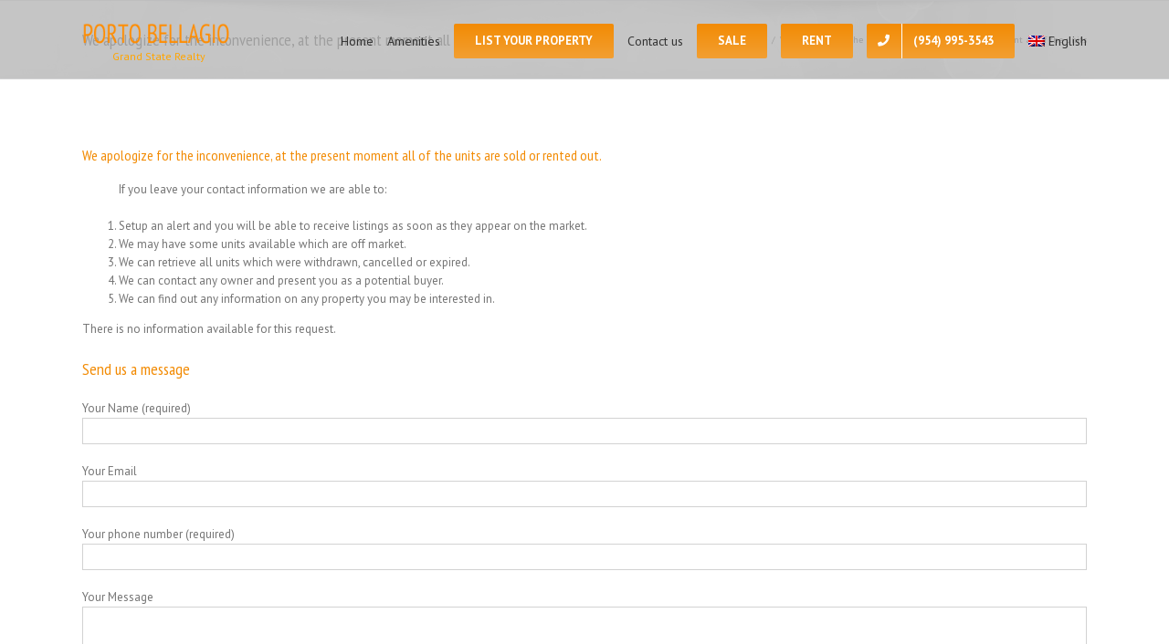

--- FILE ---
content_type: text/plain
request_url: https://www.google-analytics.com/j/collect?v=1&_v=j102&a=123346664&t=pageview&_s=1&dl=https%3A%2F%2Fportobellagiosunnyislescondo.com%2Fproperty-17100-n-bay-rd-sunny-isles-beach-6A11394313&ul=en-us%40posix&dt=We%20apologize%20for%20the%20inconvenience%2C%20at%20the%20present%20moment%20all%20of%20the%20units%20%E2%80%93%20Porto%20Bellagio%20Condos%2C%20Condos%20for%20Sale%20and%20Rent%20in%20Sunny%20Isles%20Beach%2C%20Florida.%20Real%20Estate%20Agency%20%2B1%20(954)%20995-3543&sr=1280x720&vp=1280x720&_u=YEBAAEABAAAAACAAI~&jid=2044073243&gjid=839092377&cid=236035318.1769249110&tid=UA-68482361-2&_gid=2102541755.1769249110&_r=1&_slc=1&gtm=45He61m0n81TCXTSX3v850232626za200zd850232626&gcd=13l3l3l3l1l1&dma=0&tag_exp=103116026~103200004~104527906~104528501~104684208~104684211~105391253~115616986~115938466~115938468~116682876~117041588~117042505~117099529~117223565&z=616742993
body_size: -456
content:
2,cG-W3LXRCV1KV